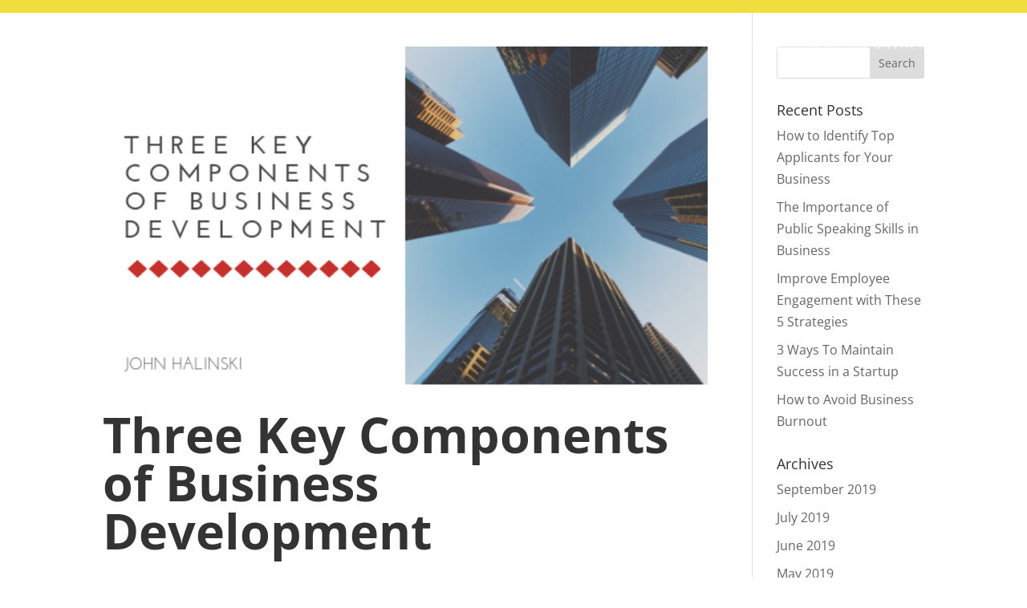

--- FILE ---
content_type: text/css
request_url: http://johnhalinski.com/wp-content/uploads/johnhalinski-com/sites/1916/wtfdivi/wp_head.css?ver=1543338653
body_size: 105
content:
#footer-info + #footer-info{display:none}#footer-bottom{background-color:#ededed !important}

--- FILE ---
content_type: application/javascript
request_url: http://johnhalinski.com/wp-content/uploads/johnhalinski-com/sites/1916/wtfdivi/wp_footer.js?ver=1543338653
body_size: 185
content:
$('#footer-info').html("<div class=\"creds\">Copyright &copy;  <a href=\"http:\/\/johnhalinski.com\/ title=\"John Halinski\">John Halinski<\/a> &middot; 2018<\/div>");jQuery(function($){});